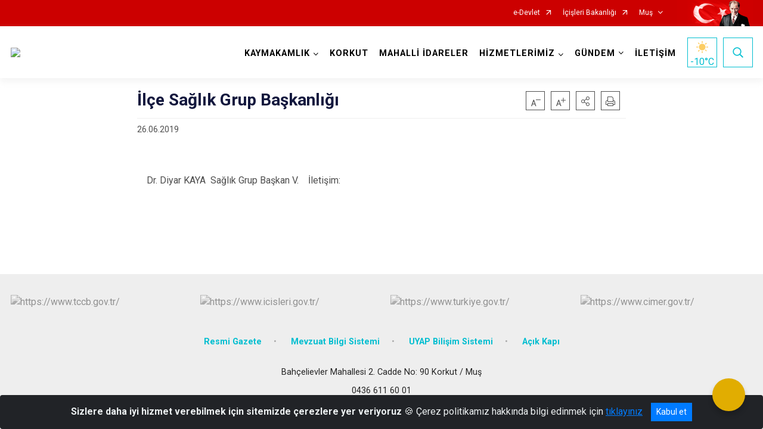

--- FILE ---
content_type: text/html; charset=utf-8
request_url: https://www.korkut.gov.tr/ISAYWebPart/ValilikHeader/IlHaritaGetir
body_size: 7583
content:
<h3>Muş</h3>
<div class="city-map">
    <div class="map-area">
        <div class="svg-container">
            <svg id="citymap" version="1.1" xmlns="http://www.w3.org/2000/svg" xmlns:xlink="http://www.w3.org/1999/xlink" preserveAspectRatio="xMidYMid meet" viewBox="0 0 439 347">
	<g xmlns="http://www.w3.org/2000/svg" id="Mus" transform="translate(0.000000, 0.000000)">
		<g id="Varto"   data-countyid='1567'>
			<path stroke="#FFFFFF" fill="#9FB4B7" d="M147.1,159c0.3-0.1,0.6-0.7,0.9-0.9c0.7-0.5,1.5-0.5,2.2-0.2c1.1,0.4,2.1,1.2,3.2,1.6
	c1.2,0.5,2.4,0.7,3.6,1.2c0.4,0.2,0.9,0.4,1.3,0.7c0.3,0.2,0.6,0.8,1,1c0.3,0.2,0.2-0.1,0.2-0.5c0-0.1,0-0.3,0.1-0.5
	s0.2-0.4,0.3-0.6c0.3-0.3,0.8-0.2,1.1,0c0.3,0.1,0.6,0.3,0.8,0.5c0.1,0,0.4,0.4,0.5,0.4c0,0,0.1-0.5,0.1-0.4
	c0.3-0.5,0.5-0.8,1.2-0.9c0.4-0.1,1,0.1,1.4-0.1c0.2-0.2,0.3-0.5,0.6-0.7c0.7-0.6,1.6-0.8,2.4-1.3c0.9-0.6,1.2-1.6,1.5-2.6
	c0.2-0.8,0.4-3.3,1.5-3.4c0.5,0,0.8,0.3,1,0.7c0.6,0.8,1.2,1.8,2.4,1.4c0.6-0.2,1.7-1.2,2.2-0.4c0.2,0.3,0,1.1,0.4,1.3
	c0,0,0.7-0.3,0.8-0.3c0.9-0.1,1.8,0.5,2.7,0.6c2.6,0.1,4.6-2.2,7-2.9c2.1-0.6,4.2-0.1,5.6,1.6c0.5,0.6,0.8,1.3,1.3,1.8
	c0.9,0.8,2.4-0.5,3-1.1c1.9-1.8,2.2-3.8,1.9-6.3c-0.6-5.2-1.5-10.5-6.1-13.7c-3.8-2.6-8.1-4.9-10.8-8.8c-1.6-2.3-2.4-5-3.6-7.5
	c-0.9-1.7-1.8-3.3-2.8-4.9c-2.7,1.5-5.4,2.9-8.3,3.4c-5.3,0.9-10.7-1.3-16-0.5c-6.9,1.1-13.5,7.1-20.2,1.1c-2.7-2.4-4.2-5.8-4.3-9.4
	c-0.1-3-1.8-7.8,0.5-10.9c1.6-2.2,5-2.9,5.1-6.3c0-1.7-0.8-3.2-2.1-4.3c-2.7-2.3-6.2-2.5-9.5-3.4c-8.5-2.3-15-9-22.7-13.2
	c-5.3-2.9-11.1-4.6-16.9-6.2c-7.3-2-14.6-3.9-21.9-5.7C54.4,57.1,48,56.7,42.8,58c-1.7,0.4-3.4,0.8-5.1,1.1
	c-1.5,0.3-3.1,0.8-4.7,0.6c-2.4-0.3-4.2-2.1-5.9-3.8c-3-3-6-6.1-9-9.1c-0.8-0.8-1.8-1.7-2.9-1.4c-0.9,0.2-1.5,1.2-1.9,2.1
	c-1.4,3-2.7,6-4.1,9c-0.3,0.7-0.6,1.4-0.8,2.1c-0.2,1,0,1.9,0.1,2.9c1.1,7.2,2.2,14.5,5.3,21.1c0.9,2,2,4,2.6,6.1
	c2,7.2-2.1,15.1,0.1,22.3c0.9,2.8,2.6,5.2,4.3,7.5c2.7,3.7,5.5,7.5,8.2,11.2c2.1,2.9,4.3,5.8,6.8,8.4c3.1,3.1,6.7,5.7,8.5,9.8
	c0.7,1.6,1.1,3.4,0.8,5.1c1.2-0.1,2.3-0.2,3.5-0.3c3.5-0.4,6.9-1.1,10.4-1.6c1.5-0.2,2.9-0.1,4.4,0.1c1.8,0.3,3.5,0.3,5.3,0
	c3.1-0.5,6.2-1,9.2-1.8c3.1-0.7,6.2-1.5,9.4-1.4c3.2,0.1,6.5-0.1,9.6,0.2s6,1.9,9.1,1.6c2.3-0.3,4.3-1.9,6.7-1.8
	c1.2,0.1,2.2,0.6,3.2,1.3c0.6,0.4,1.2,0.8,1.9,1.2c0.8,0.4,1.7,0.4,2.6,0.5c1.1,0.1,2.1,0.2,3,0.8c0.6,0.4,0.9,1,1.3,1.6
	c0.7,0.9,1.7-0.2,2.4-0.7c0.8-0.6,1.5-1.5,2.4-2c1.2-0.8,3.3-0.9,3.5,0.9c0.1,1.1-1.1,2.5-0.3,3.6c0.4,0.5,1.3,0.6,1.9,0.8
	c0.9,0.3,1.4,0.8,2.1,1.4c0.5,0.4,0.8,0.7,1.5,0.8c0.3,0,0.6-0.1,0.9-0.1c0.4,0,0.7,0.1,1.1,0.4c0.9,0.7,2.4,2.6,3.6,1.2
	c0.6-0.7,0.9-1.6,1.5-2.3h0.1c0.1,0.2,0.3,0.4,0.5,0.6c0.2,0.1,0.3,0.3,0.5,0.4C146.6,159,146.9,159.1,147.1,159z"/>
		</g>
		<g id="Bulanik"   data-countyid='1563'>
			<path stroke="#FFFFFF" fill="#9FB4B7" d="M316.5,196.2c5.6-3.4,11.2-6.8,16.9-10.2c2.9-1.8,6.6-3.5,9.4-1.7c0.7,0.5,1.3,1.1,1.9,1.6
	c1,0.9,2.2,1.5,3.5,1.9c0.6-0.8,1.3-1.7,1.9-2.5c1.8-2.4,3.5-4.9,5.2-7.4c1.4-2,2.7-4.2,3.6-6.5c1.8-4.6,1.3-10.1-1.2-14.3
	c-2.3-3.9-6.4-6.5-10.3-8.7s-8.1-4-11.3-7.1c-3.1-3.1-5-7.1-6.5-11.1c-0.9-2.3-1.8-4.7-2.5-7.1c-0.9-2.9-1.6-6.1-2.9-8.9
	c-1.2-2.5-3.2-4.6-5.1-6.6c-1.7-1.8-3.4-3.6-5.1-5.4c-1.6-1.6-3-3.4-3.9-5.6c-1.1-2.8-1.3-5.9-1.8-8.8c-0.3-1.6-0.8-3.1-1.2-4.6
	c-0.3-1.3-0.3-2.5-0.2-3.8c0-1.4,0.1-2.8,0-4.2c-0.1-1-0.2-2.5-1.2-3.2c-1.9-1.3-3,2.2-3,3.4c-0.1,1.2,0,2.4-0.1,3.6
	c-0.2,1.2-0.5,2.3-1,3.5c-0.9,2-2,4.2-3.9,5.5c-1.8,1.2-4,1.4-6,1.5s-3.8-0.4-5.2-1.9c-1.3-1.3-2.1-3.2-1.8-5.1
	c0.1-0.5,0.3-1,0.3-1.5c0-0.3,0-0.7,0.2-1c0.1-0.2,0.1-0.2,0.3-0.2c0.1,0,0.2,0.1,0.4,0.1c0.3,0,0.2,0,0.4-0.1
	c0.3-0.2,0.4-0.3,0.5-0.6c0.3-0.6,0.1-0.3-0.1-0.6c-0.1-0.2-0.4-0.4-0.5-0.7c-0.2-0.5,0-1.3,0.6-1.4c0.3-0.1,0.6,0.1,0.9,0.1
	c0.4,0,0.7,0,1.1,0c1,0.1,2,0.5,3,0.5c0.9,0,1.6-0.8,1.1-1.7c-0.1-0.3-0.4-0.5-0.4-0.9c0-0.5,0.4-1,0.8-1.1c0.1,0,0.2,0,0.3,0
	c0.4-0.1,0.7-0.3,1-0.7c0.3-0.4,0.8-0.8,0.9-1.3c0.2-0.9-0.6-2.1-0.9-2.9c-0.9-2.5-1.9-5-4.6-5.8c-1.8-0.5-3.7-0.3-5.6-0.1
	c-1.1,2.2-3.6,3.5-4.8,5.2c-1.7,2.3-4.1,4-6.8,4.9c-6.1,2.2-12.7,2.9-19.1,1.9c-1.1-0.2-2.2-0.3-3.4-0.1c-6,0.9-5.1,6.2-6.7,10
	c-1.1,2.7-3.4,4.7-5.6,6.6c-4.3,3.6-8.6,7.3-13,10.9c-2,1.7-4.1,3.4-6.6,4.1c-5,1.3-10.6-1.7-15.3,0.5c-1.6,0.7-2.8,2-4.4,2.7
	c-3.6,1.6-7.7,0-11.6,0.3c-4,0.3-7.6,2.4-11.2,4.5c1.4,2.1,2.6,4.3,3.7,6.6c0.7,1.5,1.2,3.2,2.1,4.6c0.8,1.4,1.8,2.6,3,3.6
	c2,1.9,4.4,3.4,6.7,4.9c2.1,1.4,4,2.7,5.4,4.9c1.3,2.1,1.9,4.5,2.3,6.9c0.3,2.1,1,4.7,0.3,6.8c-0.3,1-0.9,1.8-1.6,2.5
	c-0.6,0.6-1.5,1.4-2.4,1.6c-0.4,0.1-0.8-0.1-1.1-0.4c-0.2,1.4-0.2,2.8,0.2,4.3c0.5,1.6,1.2,3.1,1.3,4.8c0.2,3.8-1.4,7.5-1.9,11.2
	c-0.3,2.1-0.1,4.1,0.2,6.2c0.2,1.9,0.4,3.8-0.3,5.6c-0.5,1.4-1.5,2.6-2,4.1c-0.6,1.8,0.2,3.3,1.5,4.6c1.5,1.5,3.4,2.9,3.9,5
	c2.7,0,5.5,0.8,8.1,1.5c1.9,0.5,3.8,0.8,5.5,1.7c1.8,0.9,3.2,2.4,4.9,3.5c1.7,1.2,3.5,2,5.5,2.6c1.1,0.3,2.2,0.5,3.4,0.8
	c1.3,0.3,2.5,0.6,3.8,0.6c1.3,0.1,2.6,0,3.9-0.3c1-0.2,1.9-0.5,2.9-0.6c2.2-0.3,4.1,0.6,6.1,1.4c2,0.9,4,1.8,6.3,1.9
	c2.6,0.1,5.1-0.3,7.7-0.4c2.2-0.1,4.4,0.1,6.5,0.4c2.3,0.4,4.3,1.2,6.4,2.2c1.2,0.6,2.4,1.2,3.7,1.8c0.9-1.8,3.4-2.6,5-4.1
	c2.9-2.8,2.2-8.1,5.1-10.9c3.4-3.3,8.9-1.2,13.7-0.7C302.9,204.2,310,200.2,316.5,196.2z"/>
		</g>
		<g id="Korkut"   data-countyid='1565'>
			<path stroke="#FFFFFF" fill="#9FB4B7" d="M271.4,221.5c-0.2-0.9-0.1-1.6,0.2-2.2c-0.1,0-0.2-0.1-0.3-0.1c-2.2-1.1-4.4-2.2-6.7-3.1
	c-2.2-0.8-4.5-1.1-6.8-1.2c-2.3-0.1-4.7,0.2-7,0.3c-2.3,0.2-4.6,0.1-6.8-0.6c-2-0.7-3.7-1.8-5.7-2.4c-2.3-0.7-4.5,0.1-6.8,0.5
	c-2.4,0.4-4.7,0.1-7-0.4c-2-0.4-4.1-0.8-6-1.6s-3.4-2-5-3.3s-3.3-2.3-5.2-2.9c-1-0.3-2-0.5-3-0.8s-1.9-0.5-2.9-0.8
	c-1.8-0.4-3.6-0.8-5.4-0.8c0.1,0.4,0.1,0.9,0,1.4c-0.4,3.1-3.2,5-5.6,6.6c-2.9,1.8-5.7,4.1-9,5.4c-1.7,0.6-3.4,0.8-5.2,0.9
	c-1.5,0.1-3,0.5-4.2,1.4s-2.1,2-3.1,3.1c-1.2,1.4-2.5,2.7-4,3.8c-1.6,1.1-3.4,2.1-5.2,2.8c-1.6,0.7-3.2,1.1-4.7,2
	c-1.2,0.7-2,1.8-2,3.2c0,1.7,0.9,3.2,1.5,4.7c1.3,3.1,1.2,6.4,0.3,9.7c-0.6,2.1-1.4,4-2,6.1c-0.4,1.4-0.7,2.9-1.4,4.2
	c-0.6,1.1-1.5,2-2.5,2.7c-1.4,1.1-2.7,2.2-3.9,3.6c-1.3,1.6-2.4,3.2-3.6,4.9c-1.2,1.8-2.4,3.5-3.6,5.3c-1.2,1.9-2.3,3.8-3.5,5.7
	c-0.9,1.5-1.8,2.9-3.2,4c-1.2,1-2.6,1.7-3.7,2.7c-1.5,1.3-2.1,3.1-2.8,4.9c-1.4,3.9-2.3,8-2.9,12.1c-0.1,0.7-0.2,1.4-0.3,2.1
	c18.3-5.3,38.5-8.7,56.8-3.1c5.7,1.7,11.4,3.5,17,5.2c4.6,1.4,9.6,2.8,14,1.1c1.4-0.5,2.6-1.3,3.4-2.6c1.8-2.9,0.4-6.6,1-10
	c0.9-4.6,5.6-7.4,9.8-9.5s9-4.7,10.1-9.3c0.6-2.4,0.5-5.7,2.8-6.5c1.2-0.4,2.5,0.1,3.7-0.4c1.1-0.4,1.8-1.6,2.4-2.6
	c2.5-4.1,6.2-7.5,10.5-9.5c1.5-0.7,3-1.3,4.3-2.3c1.3-1,2.2-2.6,1.9-4.2c-0.3-1.6-2.2-2.8-3.6-2c-1.8-0.4-4.2-1.5-5.6-2.7
	c-1.4-1.2-2-3.5-0.9-4.9s3.3-1.4,4.5-2.7c0.8-0.9,0.9-2.1,1.5-3.2c1.3-2.6,4.5-3.4,7.4-3.9c2.6-0.5,5.2-1,7.7-1.5
	c0.9-0.2,1.8-0.4,2.4-1c1.6-1.5,0.2-4.4-1.1-5.8C272.1,223.4,271.6,222.5,271.4,221.5z"/>
		</g>
		<g id="Haskoy"   data-countyid='1564'>
			<path stroke="#FFFFFF" fill="#9FB4B7" d="M215.6,293.4c-0.9-0.2-1.8-0.4-2.7-0.6c-2.3-0.6-4.5-1.3-6.8-2.1c-2.1-0.7-4.2-1.3-6.3-2.1
	c-1.7-0.7-3.6-1.4-5-2.7c-1.1-1-1.8-2.2-2.5-3.5c-1.4-2.6-2.6-5.3-5.4-6.6c-4.4-2-9.1-0.7-13.7-0.8c-1.6,0-3.2-0.3-4.6-1.2
	c-1.1-0.7-2.1-1.6-2.8-2.7c-2-2.7-3.4-5.7-5.8-8.2c-2.2-2.3-4.8-4.2-7.4-6.1c-0.1,0.2-0.1,0.3-0.2,0.5c-0.6,1.1-1.5,2-2.5,2.7
	c-1.4,1.1-2.7,2.2-3.9,3.6c-1.3,1.6-2.4,3.2-3.6,4.9c-1.2,1.8-2.4,3.5-3.6,5.3c-1.2,1.9-2.3,3.8-3.5,5.7c-0.9,1.5-1.8,2.9-3.2,4
	c-1.2,1-2.6,1.7-3.7,2.7c-1.5,1.3-2.1,3.1-2.8,4.9c-1.4,3.9-2.3,8-2.9,12.1c-0.1,0.7-0.2,1.4-0.3,2.1c18.3-5.3,38.5-8.7,56.8-3.1
	c5.7,1.7,11.4,3.5,17,5.2c4.6,1.4,9.6,2.8,14,1.1c1.4-0.5,2.6-1.3,3.4-2.6c1.8-2.9,0.4-6.6,1-10C214.8,295,215.1,294.2,215.6,293.4z
	"/>
		</g>
		<g id="Merkez"   data-countyid='767'>
			<path stroke="#FFFFFF" fill="#9FB4B7" d="M123.6,298.4c0.4-2,1-4.1,1.6-6.1c0.6-1.7,1.1-3.6,2.2-5c0.9-1.1,2.1-1.9,3.3-2.8
	c1.5-1,2.8-2.1,3.8-3.7c2.4-3.8,4.6-7.7,7.2-11.3c2.1-3,4-6.3,6.9-8.6c1.2-1,2.6-1.8,3.4-3.2c0.8-1.3,1.1-2.8,1.5-4.3
	c0.5-2.1,1.5-4,2-6.1c0.6-1.9,0.9-4,0.8-6.1c-0.1-1.8-0.7-3.4-1.4-5c-0.6-1.3-1.1-2.6-1-4c0.2-2.6,3-3.5,5.1-4.3
	c4-1.5,7.4-3.5,10.3-6.7c1.8-1.9,3.4-4.1,6.1-4.8c1.7-0.5,3.5-0.3,5.3-0.7c1.9-0.4,3.6-1.3,5.2-2.3c1.6-1,3.1-2.1,4.7-3.1
	c1.4-0.9,2.9-1.8,4.1-3c1.3-1.3,2.3-3,2.2-4.9c-0.1-1.7-1.3-2.9-2.5-4c-1-1-2.2-1.9-2.9-3.2c-0.5-1.1-0.4-2.3,0.1-3.4
	c0.7-1.5,1.7-2.9,2.1-4.5c0.5-2.1,0-4.4-0.2-6.5c-0.5-3.9,0.8-7.5,1.6-11.3c0.4-2,0.6-4.2,0-6.2c-0.5-1.5-1.1-3-1.3-4.6
	c-0.1-0.9,0-1.7,0.2-2.6c-0.5-0.5-0.9-1.4-1.3-1.9c-2.7-3.1-6.2-1.2-9,0.4c-0.9,0.5-1.8,1-2.9,1c-1.5,0-2.8-1.1-4.1,0h-0.1
	c0-0.6,0.1-1.7-0.8-1.7c-0.3,0-0.6,0.3-0.8,0.4c-0.4,0.2-0.8,0.5-1.3,0.4c-1.2,0-2.3-3-3.4-1.8c-1,1.2-0.7,3.2-1.4,4.6
	c-0.9,1.6-3.3,1.5-4,3.2c0,0,0,0-0.1,0c-1-0.1-2.5-0.3-2.4,1.3c0,0-0.1,0.1-0.1,0c-0.4-0.4-1-0.9-1.6-1.1c-1.2-0.4-1.3,1.1-1.3,1.9
	c0,0.1-0.1,0.1-0.1,0c-1.5-2.3-4-2.4-6.3-3.4c-0.9-0.4-1.6-0.9-2.5-1.3c-1.5-0.7-2.7-0.2-3.6,1.1h-0.1c-0.1-0.1-0.4-0.3-0.6-0.5
	c-0.2-0.1-0.3-0.3-0.5-0.4c-0.1-0.1-0.2-0.2-0.3-0.2c-0.5-0.3-0.8,0.5-1.1,0.9c-0.3,0.5-0.5,1.2-1.1,1.4s-1.5-0.1-1.9-0.5
	c-0.7-0.5-1-1.2-1.8-1.4c-0.6-0.2-1.2,0.1-1.7-0.1c-1.1-0.3-1.6-1.5-2.6-1.9c-1.3-0.5-2.9-0.4-2.7-2.3c0.1-1.3,1.3-3.2-0.8-3.8
	c-1.4-0.4-2.6,1-3.5,1.8c-0.6,0.5-2.3,2.5-3.2,1.7c-0.5-0.4-0.7-1.1-1.2-1.6c-1.3-1.1-2.9-0.9-4.5-1.1c-1.3-0.2-2.3-1.1-3.5-1.8
	c-1.5-0.9-3-1.3-4.8-0.9c-1.1,0.3-2.1,0.8-3.2,1.2c-1.3,0.4-2.5,0.5-3.8,0.3c-1.4-0.2-2.8-0.6-4.2-1c-1.7-0.4-3.3-0.6-5.1-0.6
	c-1.7,0-3.4,0-5.1,0s-3.4-0.1-5.1,0.1c-3.4,0.4-6.8,1.5-10.2,2.1c-3,0.5-6.2,1.4-9.3,1.1c-1.6-0.2-3.2-0.6-4.9-0.4
	c-1.9,0.2-3.8,0.7-5.6,1c-3.1,0.5-6.2,0.8-9.3,1.1c-0.1,0.6-0.3,1.2-0.5,1.8c-2.2,5.3-9.2,5.6-14.5,7.4c-6.7,2.4-11.9,8.7-12.9,15.8
	c-0.2,1.5-0.3,3.1-1,4.4c-1.6,2.9-6,3.5-7.4,6.5c-1,1.9-0.5,4.5-1.9,6.1c-0.7,0.8-1.7,1.1-2.5,1.7c-3.8,2.6-3.6,8.1-2.9,12.6
	c0.7,4.8-0.3,9.3,1.7,13.9c1,2.4,1.8,5,2.4,7.6c0.4,2.1,1,4.2,1.1,6.3c0.1,1.4-0.1,2.9-0.3,4.3c-0.3,2-0.5,4.1-1.1,6
	c-0.2,0.7-0.4,1.5-0.2,2.3c0.2,0.7,0.8,1.2,1.4,1.7c1.3,1,2.8,1.7,4.3,2.3c1.7,0.7,2.8,2.4,2.7,4.2c-0.2,3.5-0.8,6.2-0.8,9.5
	c0,1.7,1.8,2.8,3.2,2c3.1-1.8,7-2.3,10.4-1.2c4.6,1.4,8.3,5.5,9.2,10.3c0.8,4.4-0.7,8.9-0.9,13.4c-0.3,4.5,1.4,9.8,5.7,11.1
	c0.8,0.2,1.7,0.3,2.4,0.9s1.1,1.5,1.3,2.4c1.3,4.9,1.5,10.1,3.1,14.9c2.2,6.5,7.4,12,13.7,14.7c2.8,1.2,5.5,3.3,7.6,5
	c1,0.8,2,1.7,3.2,1.3c8.4-2.6,16.2-6.9,23.9-11.2c1-0.6,2.1-1.2,3-2c3-3,4.6-7.8,6-11.8c2.6-7.4,9.6-9.6,16.7-11.7
	c0.4-0.1,0.9-0.3,1.4-0.4C122.7,303.2,123.1,300.8,123.6,298.4z"/>
		</g>
		<g id="Malazgirt"   data-countyid='1566'>
			<path stroke="#FFFFFF" fill="#9FB4B7" d="M413.2,144.3c0.8-4.1,0.6-8.4,0.3-12.6c-0.1-2.2-0.3-4.4-1.2-6.3c-0.8-1.8-2.3-3.2-3.7-4.6
	c-0.7-0.7-1.4-1.5-2.1-2.3c-1.6-1.9-2.3-4.5-1.7-6.9c1.4-5.2,0.6-11.1-2.3-15.7c-2.7-4.4-7.1-7.7-8.9-12.6c-1.1-2.8-1.1-5.9-1.9-8.8
	c-1.1-4.2-3.6-7.8-6.1-11.4c-2.4-3.5-4.9-7.1-8.1-9.9c-3.2-2.8-7.3-4.8-11.6-4.7c-0.8,0-1.7,0.1-2.4-0.2c-3-1.3-0.5-6.2-2.2-9
	c-0.5-0.8-1.4-1.4-2-2.2c-2.2-2.9,0.1-7.3-1.2-10.8c-0.8-2.1-2.8-3.5-4.4-5.1C348.2,16,346,7.8,341.1,2.1c-1.2-1.3-3.2-1.6-4.6-0.5
	c-1,0.8-2.4,1.2-3.6,1.5c-3,0.6-6,0.9-9.1,0.8c-5-0.1-10.5-1-14.8,1.5c-2.1,1.2-3.7,3.1-5.4,4.9c-4.3,4.5-9.2,8.4-14.5,11.6
	c-2,1.1-4,2.2-5.3,4.1c-2.2,3.1-1.7,7.6-4.3,10.5c-1.9,2.1-5.4,3.4-4.4,6.8c0.3,0.9,0.9,1.7,1.6,2.3c3.4,3.1,6,7.1,7.6,11.4
	c0.6,1.6,1,3.3,0.4,4.9c-0.1,0.2-0.1,0.3-0.2,0.5c1.8-0.2,3.8-0.4,5.6,0.1c2,0.6,3.2,2.2,4,4c0.5,1.1,0.9,2.3,1.4,3.5
	c0.2,0.6,0.4,1.1,0.2,1.7c-0.3,0.6-1,1.5-1.6,1.7s-1,0.1-1.2,0.9c-0.1,0.6,0.2,0.8,0.4,1.3c0.6,1.6-1.5,1.7-2.5,1.5
	c-0.5-0.1-1.1-0.2-1.6-0.3c-0.5-0.1-0.9,0-1.4,0c-0.2,0-0.4-0.1-0.6-0.1c-0.8,0-1,0.8-0.7,1.5c0.1,0.3,0.6,0.5,0.6,0.8
	c0.1,0.5-0.5,0.9-0.8,1.1c-0.4,0.2,0,0.2-0.4,0.2s-0.2-0.3-0.6,0.1c-0.3,0.3-0.2,0.6-0.2,1c-0.1,0.5-0.3,1-0.4,1.5
	c-0.1,0.6,0,1.1,0.1,1.7c0.3,1.2,0.9,2.2,1.7,3.1c0.9,0.9,2,1.5,3.2,1.8c1.2,0.2,2.5,0,3.7-0.1c2.8-0.4,5-1.5,6.5-3.9
	s2.5-4.9,2.6-7.7c0.1-1.8-0.2-3.7,1.1-5.2c0.7-0.7,1.6-1,2.4-0.2c1.4,1.5,1,4.4,1,6.2c-0.1,1.4-0.1,2.8,0.1,4.2
	c0.2,1.7,0.9,3.3,1.2,4.9c0.6,3,0.8,6.1,1.8,9c0.9,2.5,2.8,4.6,4.6,6.5c1.8,1.8,3.5,3.7,5.2,5.6c1.7,1.8,3.5,3.8,4.5,6.2
	c1.2,2.8,1.9,5.9,2.8,8.8c0.7,2.4,1.6,4.8,2.6,7.1c0.8,2.2,1.8,4.4,3,6.4s2.8,3.9,4.6,5.4c1.8,1.5,4,2.7,6.1,3.8
	c3.9,2.1,7.9,4.1,11.2,7.2c3.4,3.1,5.2,7.3,5.4,11.9c0.2,4.7-2.1,8.8-4.6,12.6c-2.3,3.4-4.7,6.7-7.1,10c2.7,0.9,5.8,0.9,8.7,0.8
	l9.5-0.2c0.7,0,1.4,0,2,0.3c0.7,0.4,1.1,1.2,1.4,1.9l5.6,12.7c1.2,2.7,5,2.3,5.7-0.5c0.4-1.5,0.5-3,0.4-4.4c-0.1-1.5,0.1-3,0.7-4.4
	c1.7-4,4.3-3.4,6.7-3.1c7.2,0.9,14.6-0.7,20.7-4.7c2-1.3,2.8-3.8,2-6.1c-2.4-6.8-4.4-14-3.1-21C409.4,154.1,412.1,149.4,413.2,144.3
	z"/>
		</g>
	</g>
</svg>
        </div>
    </div>
    <div class="counties-list">
        <ul>
                <li data-countyid="1563"><a href="http://www.bulanik.gov.tr" target="_blank" rel="noopener noreferrer">Bulanık</a></li>
                <li data-countyid="1564"><a href="http://www.haskoy.gov.tr" target="_blank" rel="noopener noreferrer">Hasköy</a></li>
                <li data-countyid="1565"><a href="http://www.korkut.gov.tr" target="_blank" rel="noopener noreferrer">Korkut</a></li>
                <li data-countyid="1566"><a href="http://www.malazgirt.gov.tr" target="_blank" rel="noopener noreferrer">Malazgirt</a></li>
                <li data-countyid="1567"><a href="http://www.varto.gov.tr" target="_blank" rel="noopener noreferrer">Varto</a></li>
        </ul>
    </div>
</div>